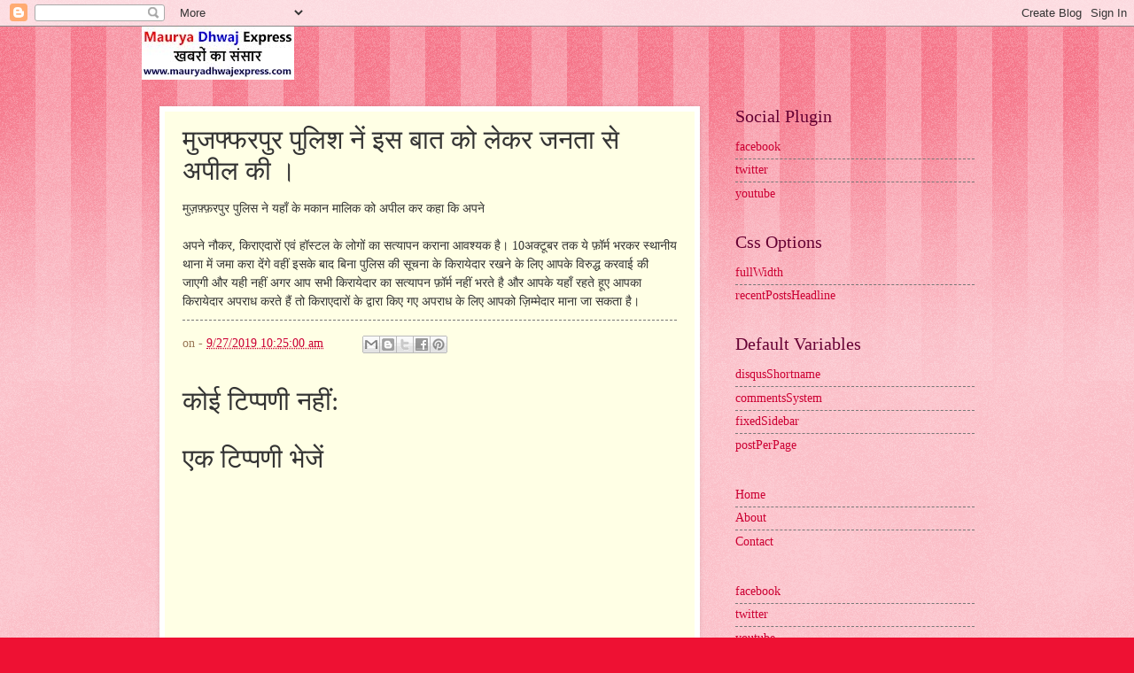

--- FILE ---
content_type: text/html; charset=UTF-8
request_url: https://www.mauryadhwajexpress.com/2019/09/blog-post_26.html
body_size: 11670
content:
<!DOCTYPE html>
<html class='v2' dir='ltr' lang='hi'>
<head>
<link href='https://www.blogger.com/static/v1/widgets/335934321-css_bundle_v2.css' rel='stylesheet' type='text/css'/>
<meta content='width=1100' name='viewport'/>
<meta content='text/html; charset=UTF-8' http-equiv='Content-Type'/>
<meta content='blogger' name='generator'/>
<link href='https://www.mauryadhwajexpress.com/favicon.ico' rel='icon' type='image/x-icon'/>
<link href='https://www.mauryadhwajexpress.com/2019/09/blog-post_26.html' rel='canonical'/>
<link rel="alternate" type="application/atom+xml" title="म&#2380;र&#2381;य ध&#2381;वज एक&#2381;सप&#2381;र&#2375;स न&#2381;य&#2370;ज - Atom" href="https://www.mauryadhwajexpress.com/feeds/posts/default" />
<link rel="alternate" type="application/rss+xml" title="म&#2380;र&#2381;य ध&#2381;वज एक&#2381;सप&#2381;र&#2375;स न&#2381;य&#2370;ज - RSS" href="https://www.mauryadhwajexpress.com/feeds/posts/default?alt=rss" />
<link rel="service.post" type="application/atom+xml" title="म&#2380;र&#2381;य ध&#2381;वज एक&#2381;सप&#2381;र&#2375;स न&#2381;य&#2370;ज - Atom" href="https://www.blogger.com/feeds/8183575208296314759/posts/default" />

<link rel="alternate" type="application/atom+xml" title="म&#2380;र&#2381;य ध&#2381;वज एक&#2381;सप&#2381;र&#2375;स न&#2381;य&#2370;ज - Atom" href="https://www.mauryadhwajexpress.com/feeds/8111026642989141298/comments/default" />
<!--Can't find substitution for tag [blog.ieCssRetrofitLinks]-->
<meta content='https://www.mauryadhwajexpress.com/2019/09/blog-post_26.html' property='og:url'/>
<meta content='मुजफ्फरपुर पुलिश नें इस बात को लेकर जनता से अपील की ।' property='og:title'/>
<meta content=' मुज़फ़्फ़रपुर पुलिस ने यहाँ के मकान मालिक को अपील कर कहा कि अपने   अपने नौकर, किराएदारों एवं हॉस्टल के लोगों का सत्यापन कराना आवश्यक है। 10अक्...' property='og:description'/>
<title>म&#2380;र&#2381;य ध&#2381;वज एक&#2381;सप&#2381;र&#2375;स न&#2381;य&#2370;ज: म&#2369;जफ&#2381;फरप&#2369;र प&#2369;ल&#2367;श न&#2375;&#2306; इस ब&#2366;त क&#2379; ल&#2375;कर जनत&#2366; स&#2375; अप&#2368;ल क&#2368; &#2404;</title>
<style id='page-skin-1' type='text/css'><!--
/*
-----------------------------------------------
Blogger Template Style
Name:     Watermark
Designer: Blogger
URL:      www.blogger.com
----------------------------------------------- */
/* Use this with templates/1ktemplate-*.html */
/* Content
----------------------------------------------- */
body {
font: normal normal 15px Georgia, Utopia, 'Palatino Linotype', Palatino, serif;
color: #333333;
background: #ee1133 url(https://resources.blogblog.com/blogblog/data/1kt/watermark/body_background_bubblegum.png) repeat scroll top center;
}
html body .content-outer {
min-width: 0;
max-width: 100%;
width: 100%;
}
.content-outer {
font-size: 92%;
}
a:link {
text-decoration:none;
color: #cc0033;
}
a:visited {
text-decoration:none;
color: #aa0033;
}
a:hover {
text-decoration:underline;
color: #aa0033;
}
.body-fauxcolumns .cap-top {
margin-top: 30px;
background: #ee1133 url(https://resources.blogblog.com/blogblog/data/1kt/watermark/body_overlay_bubblegum.png) repeat-x scroll top left;
height: 400px;
}
.content-inner {
padding: 0;
}
/* Header
----------------------------------------------- */
.header-inner .Header .titlewrapper,
.header-inner .Header .descriptionwrapper {
padding-left: 20px;
padding-right: 20px;
}
.Header h1 {
font: normal normal 60px Georgia, Utopia, 'Palatino Linotype', Palatino, serif;
color: #ffffff;
text-shadow: 2px 2px rgba(0, 0, 0, .1);
}
.Header h1 a {
color: #ffffff;
}
.Header .description {
font-size: 140%;
color: #ffffff;
}
/* Tabs
----------------------------------------------- */
.tabs-inner .section {
margin: 0 20px;
}
.tabs-inner .PageList, .tabs-inner .LinkList, .tabs-inner .Labels {
margin-left: -11px;
margin-right: -11px;
background-color: #ffdd99;
border-top: 3px solid #ffffff;
border-bottom: 3px solid #ffffff;
-moz-box-shadow: 0 0 10px rgba(0, 0, 0, .3);
-webkit-box-shadow: 0 0 10px rgba(0, 0, 0, .3);
-goog-ms-box-shadow: 0 0 10px rgba(0, 0, 0, .3);
box-shadow: 0 0 10px rgba(0, 0, 0, .3);
}
.tabs-inner .PageList .widget-content,
.tabs-inner .LinkList .widget-content,
.tabs-inner .Labels .widget-content {
margin: -3px -11px;
background: transparent url(https://resources.blogblog.com/blogblog/data/1kt/watermark/tabs_background_right_bubblegum.png)  no-repeat scroll right;
}
.tabs-inner .widget ul {
padding: 2px 25px;
max-height: 34px;
background: transparent url(https://resources.blogblog.com/blogblog/data/1kt/watermark/tabs_background_left_bubblegum.png) no-repeat scroll left;
}
.tabs-inner .widget li {
border: none;
}
.tabs-inner .widget li a {
display: inline-block;
padding: .25em 1em;
font: normal normal 20px Georgia, Utopia, 'Palatino Linotype', Palatino, serif;
color: #cc0033;
border-right: 1px solid transparent;
}
.tabs-inner .widget li:first-child a {
border-left: 1px solid transparent;
}
.tabs-inner .widget li.selected a, .tabs-inner .widget li a:hover {
color: #660000;
}
/* Headings
----------------------------------------------- */
h2 {
font: normal normal 20px Georgia, Utopia, 'Palatino Linotype', Palatino, serif;
color: #660033;
margin: 0 0 .5em;
}
h2.date-header {
font: normal normal 16px Georgia, Utopia, 'Palatino Linotype', Palatino, serif;
color: #662244;
}
/* Main
----------------------------------------------- */
.main-inner .column-center-inner,
.main-inner .column-left-inner,
.main-inner .column-right-inner {
padding: 0 5px;
}
.main-outer {
margin-top: 0;
background: transparent none no-repeat scroll top left;
}
.main-inner {
padding-top: 30px;
}
.main-cap-top {
position: relative;
}
.main-cap-top .cap-right {
position: absolute;
height: 0;
width: 100%;
bottom: 0;
background: transparent none repeat-x scroll bottom center;
}
.main-cap-top .cap-left {
position: absolute;
height: 245px;
width: 280px;
right: 0;
bottom: 0;
background: transparent none no-repeat scroll bottom left;
}
/* Posts
----------------------------------------------- */
.post-outer {
padding: 15px 20px;
margin: 0 0 25px;
background: #ffffe5 none repeat scroll top left;
_background-image: none;
border: solid 6px #ffffff;
-moz-box-shadow: 0 0 5px rgba(0, 0, 0, .1);
-webkit-box-shadow: 0 0 5px rgba(0, 0, 0, .1);
-goog-ms-box-shadow: 0 0 5px rgba(0, 0, 0, .1);
box-shadow: 0 0 5px rgba(0, 0, 0, .1);
}
h3.post-title {
font: normal normal 30px Georgia, Utopia, 'Palatino Linotype', Palatino, serif;
margin: 0;
}
.comments h4 {
font: normal normal 30px Georgia, Utopia, 'Palatino Linotype', Palatino, serif;
margin: 1em 0 0;
}
.post-body {
font-size: 105%;
line-height: 1.5;
position: relative;
}
.post-header {
margin: 0 0 1em;
color: #997755;
}
.post-footer {
margin: 10px 0 0;
padding: 10px 0 0;
color: #997755;
border-top: dashed 1px #777777;
}
#blog-pager {
font-size: 140%
}
#comments .comment-author {
padding-top: 1.5em;
border-top: dashed 1px #777777;
background-position: 0 1.5em;
}
#comments .comment-author:first-child {
padding-top: 0;
border-top: none;
}
.avatar-image-container {
margin: .2em 0 0;
}
/* Comments
----------------------------------------------- */
.comments .comments-content .icon.blog-author {
background-repeat: no-repeat;
background-image: url([data-uri]);
}
.comments .comments-content .loadmore a {
border-top: 1px solid #777777;
border-bottom: 1px solid #777777;
}
.comments .continue {
border-top: 2px solid #777777;
}
/* Widgets
----------------------------------------------- */
.widget ul, .widget #ArchiveList ul.flat {
padding: 0;
list-style: none;
}
.widget ul li, .widget #ArchiveList ul.flat li {
padding: .35em 0;
text-indent: 0;
border-top: dashed 1px #777777;
}
.widget ul li:first-child, .widget #ArchiveList ul.flat li:first-child {
border-top: none;
}
.widget .post-body ul {
list-style: disc;
}
.widget .post-body ul li {
border: none;
}
.widget .zippy {
color: #777777;
}
.post-body img, .post-body .tr-caption-container, .Profile img, .Image img,
.BlogList .item-thumbnail img {
padding: 5px;
background: #fff;
-moz-box-shadow: 1px 1px 5px rgba(0, 0, 0, .5);
-webkit-box-shadow: 1px 1px 5px rgba(0, 0, 0, .5);
-goog-ms-box-shadow: 1px 1px 5px rgba(0, 0, 0, .5);
box-shadow: 1px 1px 5px rgba(0, 0, 0, .5);
}
.post-body img, .post-body .tr-caption-container {
padding: 8px;
}
.post-body .tr-caption-container {
color: #333333;
}
.post-body .tr-caption-container img {
padding: 0;
background: transparent;
border: none;
-moz-box-shadow: 0 0 0 rgba(0, 0, 0, .1);
-webkit-box-shadow: 0 0 0 rgba(0, 0, 0, .1);
-goog-ms-box-shadow: 0 0 0 rgba(0, 0, 0, .1);
box-shadow: 0 0 0 rgba(0, 0, 0, .1);
}
/* Footer
----------------------------------------------- */
.footer-outer {
color:#333333;
background: #ffcccc url(https://resources.blogblog.com/blogblog/data/1kt/watermark/body_background_birds.png) repeat scroll top left;
}
.footer-outer a {
color: #cc0033;
}
.footer-outer a:visited {
color: #aa0033;
}
.footer-outer a:hover {
color: #aa0033;
}
.footer-outer .widget h2 {
color: #660033;
}
/* Mobile
----------------------------------------------- */
body.mobile  {
background-size: 100% auto;
}
.mobile .body-fauxcolumn-outer {
background: transparent none repeat scroll top left;
}
html .mobile .mobile-date-outer {
border-bottom: none;
background: #ffffe5 none repeat scroll top left;
_background-image: none;
margin-bottom: 10px;
}
.mobile .main-inner .date-outer {
padding: 0;
}
.mobile .main-inner .date-header {
margin: 10px;
}
.mobile .main-cap-top {
z-index: -1;
}
.mobile .content-outer {
font-size: 100%;
}
.mobile .post-outer {
padding: 10px;
}
.mobile .main-cap-top .cap-left {
background: transparent none no-repeat scroll bottom left;
}
.mobile .body-fauxcolumns .cap-top {
margin: 0;
}
.mobile-link-button {
background: #ffffe5 none repeat scroll top left;
}
.mobile-link-button a:link, .mobile-link-button a:visited {
color: #cc0033;
}
.mobile-index-date .date-header {
color: #662244;
}
.mobile-index-contents {
color: #333333;
}
.mobile .tabs-inner .section {
margin: 0;
}
.mobile .tabs-inner .PageList {
margin-left: 0;
margin-right: 0;
}
.mobile .tabs-inner .PageList .widget-content {
margin: 0;
color: #660000;
background: #ffffe5 none repeat scroll top left;
}
.mobile .tabs-inner .PageList .widget-content .pagelist-arrow {
border-left: 1px solid transparent;
}

--></style>
<style id='template-skin-1' type='text/css'><!--
body {
min-width: 960px;
}
.content-outer, .content-fauxcolumn-outer, .region-inner {
min-width: 960px;
max-width: 960px;
_width: 960px;
}
.main-inner .columns {
padding-left: 0;
padding-right: 310px;
}
.main-inner .fauxcolumn-center-outer {
left: 0;
right: 310px;
/* IE6 does not respect left and right together */
_width: expression(this.parentNode.offsetWidth -
parseInt("0") -
parseInt("310px") + 'px');
}
.main-inner .fauxcolumn-left-outer {
width: 0;
}
.main-inner .fauxcolumn-right-outer {
width: 310px;
}
.main-inner .column-left-outer {
width: 0;
right: 100%;
margin-left: -0;
}
.main-inner .column-right-outer {
width: 310px;
margin-right: -310px;
}
#layout {
min-width: 0;
}
#layout .content-outer {
min-width: 0;
width: 800px;
}
#layout .region-inner {
min-width: 0;
width: auto;
}
body#layout div.add_widget {
padding: 8px;
}
body#layout div.add_widget a {
margin-left: 32px;
}
--></style>
<link href='https://www.blogger.com/dyn-css/authorization.css?targetBlogID=8183575208296314759&amp;zx=c3f84455-796c-4d4f-a0f8-4b56770d2583' media='none' onload='if(media!=&#39;all&#39;)media=&#39;all&#39;' rel='stylesheet'/><noscript><link href='https://www.blogger.com/dyn-css/authorization.css?targetBlogID=8183575208296314759&amp;zx=c3f84455-796c-4d4f-a0f8-4b56770d2583' rel='stylesheet'/></noscript>
<meta name='google-adsense-platform-account' content='ca-host-pub-1556223355139109'/>
<meta name='google-adsense-platform-domain' content='blogspot.com'/>

</head>
<body class='loading variant-bubblegum'>
<div class='navbar section' id='navbar' name='Navbar'><div class='widget Navbar' data-version='1' id='Navbar1'><script type="text/javascript">
    function setAttributeOnload(object, attribute, val) {
      if(window.addEventListener) {
        window.addEventListener('load',
          function(){ object[attribute] = val; }, false);
      } else {
        window.attachEvent('onload', function(){ object[attribute] = val; });
      }
    }
  </script>
<div id="navbar-iframe-container"></div>
<script type="text/javascript" src="https://apis.google.com/js/platform.js"></script>
<script type="text/javascript">
      gapi.load("gapi.iframes:gapi.iframes.style.bubble", function() {
        if (gapi.iframes && gapi.iframes.getContext) {
          gapi.iframes.getContext().openChild({
              url: 'https://www.blogger.com/navbar/8183575208296314759?po\x3d8111026642989141298\x26origin\x3dhttps://www.mauryadhwajexpress.com',
              where: document.getElementById("navbar-iframe-container"),
              id: "navbar-iframe"
          });
        }
      });
    </script><script type="text/javascript">
(function() {
var script = document.createElement('script');
script.type = 'text/javascript';
script.src = '//pagead2.googlesyndication.com/pagead/js/google_top_exp.js';
var head = document.getElementsByTagName('head')[0];
if (head) {
head.appendChild(script);
}})();
</script>
</div></div>
<div class='body-fauxcolumns'>
<div class='fauxcolumn-outer body-fauxcolumn-outer'>
<div class='cap-top'>
<div class='cap-left'></div>
<div class='cap-right'></div>
</div>
<div class='fauxborder-left'>
<div class='fauxborder-right'></div>
<div class='fauxcolumn-inner'>
</div>
</div>
<div class='cap-bottom'>
<div class='cap-left'></div>
<div class='cap-right'></div>
</div>
</div>
</div>
<div class='content'>
<div class='content-fauxcolumns'>
<div class='fauxcolumn-outer content-fauxcolumn-outer'>
<div class='cap-top'>
<div class='cap-left'></div>
<div class='cap-right'></div>
</div>
<div class='fauxborder-left'>
<div class='fauxborder-right'></div>
<div class='fauxcolumn-inner'>
</div>
</div>
<div class='cap-bottom'>
<div class='cap-left'></div>
<div class='cap-right'></div>
</div>
</div>
</div>
<div class='content-outer'>
<div class='content-cap-top cap-top'>
<div class='cap-left'></div>
<div class='cap-right'></div>
</div>
<div class='fauxborder-left content-fauxborder-left'>
<div class='fauxborder-right content-fauxborder-right'></div>
<div class='content-inner'>
<header>
<div class='header-outer'>
<div class='header-cap-top cap-top'>
<div class='cap-left'></div>
<div class='cap-right'></div>
</div>
<div class='fauxborder-left header-fauxborder-left'>
<div class='fauxborder-right header-fauxborder-right'></div>
<div class='region-inner header-inner'>
<div class='header section' id='header' name='शीर्षलेख'><div class='widget Header' data-version='1' id='Header1'>
<div id='header-inner'>
<a href='https://www.mauryadhwajexpress.com/' style='display: block'>
<img alt='मौर्य ध्वज एक्सप्रेस न्यूज' height='60px; ' id='Header1_headerimg' src='https://blogger.googleusercontent.com/img/b/R29vZ2xl/AVvXsEj_VODSop0Mrd8UtdYVwmJOEqCU2QOD_ZhNDLIm6dQaCGFPArezAVXGsjMSlxNKSrKKvxwMjEYwRHiSXAqUu0PhjGQqkK85KvCaYYd3FhRevwtasxNwWvz8d_0jHvsEqja3KJ4Fys38YHo/s1600/logo4.jpg' style='display: block' width='172px; '/>
</a>
</div>
</div></div>
</div>
</div>
<div class='header-cap-bottom cap-bottom'>
<div class='cap-left'></div>
<div class='cap-right'></div>
</div>
</div>
</header>
<div class='tabs-outer'>
<div class='tabs-cap-top cap-top'>
<div class='cap-left'></div>
<div class='cap-right'></div>
</div>
<div class='fauxborder-left tabs-fauxborder-left'>
<div class='fauxborder-right tabs-fauxborder-right'></div>
<div class='region-inner tabs-inner'>
<div class='tabs no-items section' id='crosscol' name='परस्पर-कॉलम'></div>
<div class='tabs no-items section' id='crosscol-overflow' name='Cross-Column 2'></div>
</div>
</div>
<div class='tabs-cap-bottom cap-bottom'>
<div class='cap-left'></div>
<div class='cap-right'></div>
</div>
</div>
<div class='main-outer'>
<div class='main-cap-top cap-top'>
<div class='cap-left'></div>
<div class='cap-right'></div>
</div>
<div class='fauxborder-left main-fauxborder-left'>
<div class='fauxborder-right main-fauxborder-right'></div>
<div class='region-inner main-inner'>
<div class='columns fauxcolumns'>
<div class='fauxcolumn-outer fauxcolumn-center-outer'>
<div class='cap-top'>
<div class='cap-left'></div>
<div class='cap-right'></div>
</div>
<div class='fauxborder-left'>
<div class='fauxborder-right'></div>
<div class='fauxcolumn-inner'>
</div>
</div>
<div class='cap-bottom'>
<div class='cap-left'></div>
<div class='cap-right'></div>
</div>
</div>
<div class='fauxcolumn-outer fauxcolumn-left-outer'>
<div class='cap-top'>
<div class='cap-left'></div>
<div class='cap-right'></div>
</div>
<div class='fauxborder-left'>
<div class='fauxborder-right'></div>
<div class='fauxcolumn-inner'>
</div>
</div>
<div class='cap-bottom'>
<div class='cap-left'></div>
<div class='cap-right'></div>
</div>
</div>
<div class='fauxcolumn-outer fauxcolumn-right-outer'>
<div class='cap-top'>
<div class='cap-left'></div>
<div class='cap-right'></div>
</div>
<div class='fauxborder-left'>
<div class='fauxborder-right'></div>
<div class='fauxcolumn-inner'>
</div>
</div>
<div class='cap-bottom'>
<div class='cap-left'></div>
<div class='cap-right'></div>
</div>
</div>
<!-- corrects IE6 width calculation -->
<div class='columns-inner'>
<div class='column-center-outer'>
<div class='column-center-inner'>
<div class='main section' id='main' name='मुख्‍य'><div class='widget Blog' data-version='1' id='Blog1'>
<div class='blog-posts hfeed'>

          <div class="date-outer">
        

          <div class="date-posts">
        
<div class='post-outer'>
<div class='post hentry uncustomized-post-template' itemprop='blogPost' itemscope='itemscope' itemtype='http://schema.org/BlogPosting'>
<meta content='8183575208296314759' itemprop='blogId'/>
<meta content='8111026642989141298' itemprop='postId'/>
<a name='8111026642989141298'></a>
<h3 class='post-title entry-title' itemprop='name'>
म&#2369;जफ&#2381;फरप&#2369;र प&#2369;ल&#2367;श न&#2375;&#2306; इस ब&#2366;त क&#2379; ल&#2375;कर जनत&#2366; स&#2375; अप&#2368;ल क&#2368; &#2404;
</h3>
<div class='post-header'>
<div class='post-header-line-1'></div>
</div>
<div class='post-body entry-content' id='post-body-8111026642989141298' itemprop='description articleBody'>
<div dir="ltr" style="text-align: left;" trbidi="on">
म&#2369;ज़फ़&#2381;फ़रप&#2369;र प&#2369;ल&#2367;स न&#2375; यह&#2366;&#2305; क&#2375; मक&#2366;न म&#2366;ल&#2367;क क&#2379; अप&#2368;ल कर कह&#2366; क&#2367; अपन&#2375;<br />
<br />
अपन&#2375; न&#2380;कर, क&#2367;र&#2366;एद&#2366;र&#2379;&#2306; एव&#2306; ह&#2377;स&#2381;टल क&#2375; ल&#2379;ग&#2379;&#2306; क&#2366; सत&#2381;य&#2366;पन कर&#2366;न&#2366; आवश&#2381;यक ह&#2376;&#2404; 10अक&#2381;ट&#2370;बर तक य&#2375; फ&#2364;&#2377;र&#2381;म भरकर स&#2381;थ&#2366;न&#2368;य थ&#2366;न&#2366; म&#2375;&#2306; जम&#2366; कर&#2366; द&#2375;&#2306;ग&#2375; वह&#2368;&#2306; इसक&#2375; ब&#2366;द ब&#2367;न&#2366; प&#2369;ल&#2367;स क&#2368; स&#2370;चन&#2366; क&#2375; क&#2367;र&#2366;य&#2375;द&#2366;र रखन&#2375; क&#2375; ल&#2367;ए आपक&#2375; व&#2367;र&#2369;द&#2381;ध करव&#2366;ई क&#2368; ज&#2366;एग&#2368; और यह&#2368; नह&#2368;&#2306; अगर आप सभ&#2368; क&#2367;र&#2366;य&#2375;द&#2366;र क&#2366; सत&#2381;य&#2366;पन फ&#2364;&#2377;र&#2381;म नह&#2368;&#2306; भरत&#2375; ह&#2376; और आपक&#2375; यह&#2366;&#2305; रहत&#2375; ह&#2370;ए आपक&#2366; क&#2367;र&#2366;य&#2375;द&#2366;र अपर&#2366;ध करत&#2375; ह&#2376;&#2306; त&#2379; क&#2367;र&#2366;एद&#2366;र&#2379;&#2306; क&#2375; द&#2381;व&#2366;र&#2366; क&#2367;ए गए अपर&#2366;ध क&#2375; ल&#2367;ए आपक&#2379; ज&#2364;&#2367;म&#2381;म&#2375;द&#2366;र म&#2366;न&#2366; ज&#2366; सकत&#2366; ह&#2376;&#2404;</div>
<div style='clear: both;'></div>
</div>
<div class='post-footer'>
<div class='post-footer-line post-footer-line-1'>
<span class='post-author vcard'>
</span>
<span class='post-timestamp'>
on -
<meta content='https://www.mauryadhwajexpress.com/2019/09/blog-post_26.html' itemprop='url'/>
<a class='timestamp-link' href='https://www.mauryadhwajexpress.com/2019/09/blog-post_26.html' rel='bookmark' title='permanent link'><abbr class='published' itemprop='datePublished' title='2019-09-27T10:25:00+05:30'>9/27/2019 10:25:00 am</abbr></a>
</span>
<span class='post-comment-link'>
</span>
<span class='post-icons'>
</span>
<div class='post-share-buttons goog-inline-block'>
<a class='goog-inline-block share-button sb-email' href='https://www.blogger.com/share-post.g?blogID=8183575208296314759&postID=8111026642989141298&target=email' target='_blank' title='इसे ईमेल करें'><span class='share-button-link-text'>इस&#2375; ईम&#2375;ल कर&#2375;&#2306;</span></a><a class='goog-inline-block share-button sb-blog' href='https://www.blogger.com/share-post.g?blogID=8183575208296314759&postID=8111026642989141298&target=blog' onclick='window.open(this.href, "_blank", "height=270,width=475"); return false;' target='_blank' title='इसे ब्लॉग करें! '><span class='share-button-link-text'>इस&#2375; ब&#2381;ल&#2377;ग कर&#2375;&#2306;! </span></a><a class='goog-inline-block share-button sb-twitter' href='https://www.blogger.com/share-post.g?blogID=8183575208296314759&postID=8111026642989141298&target=twitter' target='_blank' title='X पर शेयर करें'><span class='share-button-link-text'>X पर श&#2375;यर कर&#2375;&#2306;</span></a><a class='goog-inline-block share-button sb-facebook' href='https://www.blogger.com/share-post.g?blogID=8183575208296314759&postID=8111026642989141298&target=facebook' onclick='window.open(this.href, "_blank", "height=430,width=640"); return false;' target='_blank' title='Facebook पर शेयर करें'><span class='share-button-link-text'>Facebook पर श&#2375;यर कर&#2375;&#2306;</span></a><a class='goog-inline-block share-button sb-pinterest' href='https://www.blogger.com/share-post.g?blogID=8183575208296314759&postID=8111026642989141298&target=pinterest' target='_blank' title='Pinterest पर शेयर करें'><span class='share-button-link-text'>Pinterest पर श&#2375;यर कर&#2375;&#2306;</span></a>
</div>
</div>
<div class='post-footer-line post-footer-line-2'>
<span class='post-labels'>
</span>
</div>
<div class='post-footer-line post-footer-line-3'>
<span class='post-location'>
</span>
</div>
</div>
</div>
<div class='comments' id='comments'>
<a name='comments'></a>
<h4>क&#2379;ई ट&#2367;प&#2381;पण&#2368; नह&#2368;&#2306;:</h4>
<div id='Blog1_comments-block-wrapper'>
<dl class='avatar-comment-indent' id='comments-block'>
</dl>
</div>
<p class='comment-footer'>
<div class='comment-form'>
<a name='comment-form'></a>
<h4 id='comment-post-message'>एक ट&#2367;प&#2381;पण&#2368; भ&#2375;ज&#2375;&#2306;</h4>
<p>
</p>
<a href='https://www.blogger.com/comment/frame/8183575208296314759?po=8111026642989141298&hl=hi&saa=85391&origin=https://www.mauryadhwajexpress.com' id='comment-editor-src'></a>
<iframe allowtransparency='true' class='blogger-iframe-colorize blogger-comment-from-post' frameborder='0' height='410px' id='comment-editor' name='comment-editor' src='' width='100%'></iframe>
<script src='https://www.blogger.com/static/v1/jsbin/2830521187-comment_from_post_iframe.js' type='text/javascript'></script>
<script type='text/javascript'>
      BLOG_CMT_createIframe('https://www.blogger.com/rpc_relay.html');
    </script>
</div>
</p>
</div>
</div>

        </div></div>
      
</div>
<div class='blog-pager' id='blog-pager'>
<span id='blog-pager-newer-link'>
<a class='blog-pager-newer-link' href='https://www.mauryadhwajexpress.com/2019/09/blog-post_99.html' id='Blog1_blog-pager-newer-link' title='नई पोस्ट'>नई प&#2379;स&#2381;ट</a>
</span>
<span id='blog-pager-older-link'>
<a class='blog-pager-older-link' href='https://www.mauryadhwajexpress.com/2019/09/blog-post_47.html' id='Blog1_blog-pager-older-link' title='पुरानी पोस्ट'>प&#2369;र&#2366;न&#2368; प&#2379;स&#2381;ट</a>
</span>
<a class='home-link' href='https://www.mauryadhwajexpress.com/'>म&#2369;ख&#2381;यप&#2371;ष&#2381;ठ</a>
</div>
<div class='clear'></div>
<div class='post-feeds'>
<div class='feed-links'>
सदस&#2381;यत&#2366; ल&#2375;&#2306;
<a class='feed-link' href='https://www.mauryadhwajexpress.com/feeds/8111026642989141298/comments/default' target='_blank' type='application/atom+xml'>ट&#2367;प&#2381;पण&#2367;य&#2366;&#2305; भ&#2375;ज&#2375;&#2306; (Atom)</a>
</div>
</div>
</div></div>
</div>
</div>
<div class='column-left-outer'>
<div class='column-left-inner'>
<aside>
</aside>
</div>
</div>
<div class='column-right-outer'>
<div class='column-right-inner'>
<aside>
<div class='sidebar section' id='sidebar-right-1'><div class='widget LinkList' data-version='1' id='LinkList75'>
<h2>Social Plugin</h2>
<div class='widget-content'>
<ul>
<li><a href='https://www.facebook.com/Maurya-dhwaj-express-115917109789767/'>facebook</a></li>
<li><a href='https://twitter.com/mauryadhwajexp1?s=08'>twitter</a></li>
<li><a href='https://www.youtube.com/channel/UCR3cl5BUKG0syQsrjyJxQXQ'>youtube</a></li>
</ul>
<div class='clear'></div>
</div>
</div><div class='widget LinkList' data-version='1' id='LinkList70'>
<h2>Css Options</h2>
<div class='widget-content'>
<ul>
<li><a href='false'>fullWidth</a></li>
<li><a href='true'>recentPostsHeadline</a></li>
</ul>
<div class='clear'></div>
</div>
</div><div class='widget LinkList' data-version='1' id='LinkList71'>
<h2>Default Variables</h2>
<div class='widget-content'>
<ul>
<li><a href='soratemplates'>disqusShortname</a></li>
<li><a href='blogger'>commentsSystem</a></li>
<li><a href='true'>fixedSidebar</a></li>
<li><a href='5'>postPerPage</a></li>
</ul>
<div class='clear'></div>
</div>
</div><div class='widget LinkList' data-version='1' id='LinkList72'>
<div class='widget-content'>
<ul>
<li><a href='/'>Home</a></li>
<li><a href='https://publister-template.blogspot.com/p/about_3.html'>About</a></li>
<li><a href='https://publister-template.blogspot.com/p/contact-us_3.html'>Contact</a></li>
</ul>
<div class='clear'></div>
</div>
</div><div class='widget LinkList' data-version='1' id='LinkList73'>
<div class='widget-content'>
<ul>
<li><a href='https://www.facebook.com/Maurya-dhwaj-express-115917109789767/'>facebook</a></li>
<li><a href='https://twitter.com/mauryadhwajexp1?s=08'>twitter</a></li>
<li><a href='https://www.youtube.com/channel/UCR3cl5BUKG0syQsrjyJxQXQ'>youtube</a></li>
</ul>
<div class='clear'></div>
</div>
</div><div class='widget Image' data-version='1' id='Image70'>
<h2>Mobile Logo Settings</h2>
<div class='widget-content'>
<a href='My Title'>
<img alt='Mobile Logo Settings' height='60' id='Image70_img' src='https://blogger.googleusercontent.com/img/b/R29vZ2xl/AVvXsEhxHP3Qc_TnzhukB-81cM3Eb3MdPBqrFbvLju1hnMXeoavsOQAl0lYrAZa7OBCG-ohDGQLXubSHoBuap3aRIhWIRatUE2jaDFRISY6WiUHVS7UTkmQctKIxaZwjb_3dckMdULXM5OsMSLI/s1600/mobile.png' width='172'/>
</a>
<br/>
<span class='caption'>image</span>
</div>
<div class='clear'></div>
</div><div class='widget LinkList' data-version='1' id='LinkList74'>
<div class='widget-content'>
<ul>
<li><a href='/'>Home-icon</a></li>
<li><a href='https://www.mauryadhwajexpress.com/search/label/%E0%A4%A4%E0%A4%BE%E0%A5%9B%E0%A4%BE%E0%A5%99%E0%A4%AC%E0%A4%B0?&max-results=5'>त&#2366;ज़&#2366;ख़बर</a></li>
<li><a href='https://www.mauryadhwajexpress.com/search/label/%E0%A4%AE%E0%A4%A8%E0%A5%8B%E0%A4%B0%E0%A4%82%E0%A4%9C%E0%A4%A8?&max-results=5'>मन&#2379;र&#2306;जन</a></li>
<li><a href='https://www.mauryadhwajexpress.com/search/label/%E0%A4%B5%E0%A5%8D%E0%A4%AF%E0%A4%BE%E0%A4%AA%E0%A4%BE%E0%A4%B0?&max-results=5'>व&#2381;य&#2366;प&#2366;र</a></li>
<li><a href='https://www.mauryadhwajexpress.com/search/label/%E0%A4%96%E0%A5%87%E0%A4%B2?&max-results=5'>ख&#2375;ल</a></li>
<li><a href='https://www.mauryadhwajexpress.com/search/label/%E0%A4%B0%E0%A4%BE%E0%A4%B6%E0%A4%BF%E0%A4%AB%E0%A4%B2?&max-results=5'>र&#2366;श&#2367;फल</a></li>
<li><a href='https://www.mauryadhwajexpress.com/search/label/%E0%A4%95%E0%A5%8D%E0%A4%B0%E0%A4%BF%E0%A4%95%E0%A5%87%E0%A4%9F?&max-results=5'>क&#2381;र&#2367;क&#2375;ट</a></li>
<li><a href='https://www.mauryadhwajexpress.com/search/label/%E0%A4%95%E0%A5%81%E0%A4%95%E0%A4%BF%E0%A4%82%E0%A4%97%20%E0%A4%9F%E0%A4%BF%E0%A4%AA%E0%A5%8D%E0%A4%B8?&max-results=5'>क&#2369;क&#2367;&#2306;ग ट&#2367;प&#2381;स</a></li>
<li><a href='https://www.mauryadhwajexpress.com/search/label/%E0%A4%A8%E0%A5%8C%E0%A4%95%E0%A4%B0%E0%A5%80?&max-results=5'>न&#2380;कर&#2368;</a></li>
</ul>
<div class='clear'></div>
</div>
</div><div class='widget Profile' data-version='1' id='Profile1'>
<h2>म&#2375;र&#2375; ब&#2366;र&#2375; म&#2375;&#2306;</h2>
<div class='widget-content'>
<dl class='profile-datablock'>
<dt class='profile-data'>
<a class='profile-name-link g-profile' href='https://www.blogger.com/profile/09155876141700218893' rel='author' style='background-image: url(//www.blogger.com/img/logo-16.png);'>
maurya dhwaj express news
</a>
</dt>
</dl>
<a class='profile-link' href='https://www.blogger.com/profile/09155876141700218893' rel='author'>म&#2375;र&#2366; प&#2370;र&#2366; प&#2381;र&#2379;फ&#2364;&#2366;इल द&#2375;ख&#2375;&#2306;</a>
<div class='clear'></div>
</div>
</div><div class='widget BlogSearch' data-version='1' id='BlogSearch1'>
<h2 class='title'>यह ब&#2381;ल&#2377;ग ख&#2379;ज&#2375;&#2306;</h2>
<div class='widget-content'>
<div id='BlogSearch1_form'>
<form action='https://www.mauryadhwajexpress.com/search' class='gsc-search-box' target='_top'>
<table cellpadding='0' cellspacing='0' class='gsc-search-box'>
<tbody>
<tr>
<td class='gsc-input'>
<input autocomplete='off' class='gsc-input' name='q' size='10' title='search' type='text' value=''/>
</td>
<td class='gsc-search-button'>
<input class='gsc-search-button' title='search' type='submit' value='खोज'/>
</td>
</tr>
</tbody>
</table>
</form>
</div>
</div>
<div class='clear'></div>
</div>
<div class='widget HTML' data-version='1' id='HTML3'>
<h2 class='title'>Random Posts</h2>
<div class='widget-content'>
3/random/post-list
</div>
<div class='clear'></div>
</div><div class='widget Label' data-version='1' id='Label1'>
<h2>Categories</h2>
<div class='widget-content list-label-widget-content'>
<ul>
</ul>
<div class='clear'></div>
</div>
</div></div>
<table border='0' cellpadding='0' cellspacing='0' class='section-columns columns-2'>
<tbody>
<tr>
<td class='first columns-cell'>
<div class='sidebar section' id='sidebar-right-2-1'><div class='widget PopularPosts' data-version='1' id='PopularPosts1'>
<h2>Popular Posts</h2>
<div class='widget-content popular-posts'>
<ul>
<li>
<div class='item-content'>
<div class='item-thumbnail'>
<a href='https://www.mauryadhwajexpress.com/2023/05/15.html' target='_blank'>
<img alt='' border='0' src='https://blogger.googleusercontent.com/img/b/R29vZ2xl/AVvXsEjaifylJ63krCsNDkQXGm4aJhgXU9XYHgj5BKjBFs0fP0FKlrLPmc0yD1oyWtCFSZxctNCrCpnjHeM4SaM75wW_fd4ydfrbyG8ho2qb4IeVb_xAh1HNG6wnyNGxSjQMNo2W4nWsH831JGg/w72-h72-p-k-no-nu/1683187996047666-0.png'/>
</a>
</div>
<div class='item-title'><a href='https://www.mauryadhwajexpress.com/2023/05/15.html'>पटन&#2366; म&#2375;&#2306; ड&#2368;जल ऑट&#2379; क&#2375; पर&#2367;च&#2366;लन पर लग&#2366; र&#2379;क, गय&#2366; और म&#2369;जफ&#2381;फरप&#2369;र म&#2375;&#2306; नह&#2368;&#2306; चल&#2375;ग&#2368; 15 स&#2366;ल प&#2369;र&#2366;न&#2368; ग&#2366;ड&#2364;&#2367;य&#2366;&#2306;</a></div>
<div class='item-snippet'>र&#2366;जध&#2366;न&#2368; पटन&#2366; म&#2375;&#2306; अब ड&#2368;जल ऑट&#2379; नह&#2368;&#2306; द&#2367;ख&#2375;ग&#2366;&#2404; सरक&#2366;र न&#2375; ड&#2368;जल स&#2375; चलन&#2375; व&#2366;ल&#2375; ऑट&#2379; क&#2375; पर&#2367;च&#2366;लन पर र&#2379;क लग&#2366; द&#2368; ह&#2376;&#2404; वह&#2368; म&#2369;जफ&#2381;फरप&#2369;र और गय&#2366; म&#2375;&#2306; 15 स&#2366;ल प&#2369;र&#2366;न...</div>
</div>
<div style='clear: both;'></div>
</li>
<li>
<div class='item-content'>
<div class='item-thumbnail'>
<a href='https://www.mauryadhwajexpress.com/2019/10/blog-post_51.html' target='_blank'>
<img alt='' border='0' src='https://blogger.googleusercontent.com/img/b/R29vZ2xl/AVvXsEgXlth5GEAmyUipTtqTnzz7O9doqMKYvqLnYti00HDLJVhMT0jPAUdOy1m5WFXMaW48brvAXlbUAr3Div2kp6f-jugsEvsMJfkm55_i0Qkg1s0bPsYUi-pLtfiJ-A_HjclSLIW2d9imijQ/w72-h72-p-k-no-nu/IMG-20191003-WA0008.jpg'/>
</a>
</div>
<div class='item-title'><a href='https://www.mauryadhwajexpress.com/2019/10/blog-post_51.html'>(श&#2368;र&#2381;षकह&#2368;न)</a></div>
<div class='item-snippet'>   म&#2379;त&#2368;प&#2369;र म&#2375; द&#2369;र&#2381;ग&#2366; प&#2369;ज&#2366; क&#2379; ल&#2375;कर र&#2375;लव&#2375; प&#2369;ल&#2367;स क&#2379; म&#2367;ल&#2375; कई न&#2367;र&#2381;द&#2375;श    म&#2379;त&#2368;प&#2369;र र&#2375;लव&#2375; स&#2381;ट&#2375;शन पर म&#2369;जफ&#2381;फरप&#2369;र र&#2375;ल थ&#2366;न&#2375; क&#2375; थ&#2366;न&#2366;ध&#2381;यक&#2381;ष सम&#2375;त प&#2369;ल&#2367;स बल ...</div>
</div>
<div style='clear: both;'></div>
</li>
<li>
<div class='item-content'>
<div class='item-thumbnail'>
<a href='https://www.mauryadhwajexpress.com/2024/08/1989.html' target='_blank'>
<img alt='' border='0' src='https://blogger.googleusercontent.com/img/a/AVvXsEh0uh6m_5sGHiE-CM3ZLA0jx1pCodKFPHAvj-E6eh79P961rscy8cWn1f71-tRG7WcSiTgUUrpC_U4OkaGSVf9wtKqNvoUqGtqxEtHNp84HupXsD2NuF4hya2Uu6hGaQ1n0Hf88FesKqtFNNzR-lFmIR-ImWni0dkl6996Q2XllRC2bhZ9tKOhTP-_x3Rw=w72-h72-p-k-no-nu'/>
</a>
</div>
<div class='item-title'><a href='https://www.mauryadhwajexpress.com/2024/08/1989.html'>ब&#2367;ह&#2366;र क&#2375; ड&#2368;ज&#2368;प&#2368; क&#2375; र&#2370;प म&#2375;&#2306; कम&#2366;न स&#2306;भ&#2366;लत&#2375; ह&#2368; एक&#2381;शन म&#2375;&#2306; द&#2367;ख&#2375; 1989 ब&#2376;च क&#2375; आईप&#2368;एस आल&#2379;क र&#2366;ज, ब&#2367;ह&#2366;र क&#2375; सभ&#2368; प&#2369;ल&#2367;स  पद&#2366;ध&#2367;क&#2366;र&#2368;,अध&#2368;नस&#2381;थ अध&#2367;क&#2366;र&#2368; क&#2379; द&#2375; द&#2367;य&#2375; छ&#2307; म&#2369;ल म&#2306;त&#2381;र&#2404; </a></div>
<div class='item-snippet'>ब&#2367;ह&#2366;र सरक&#2366;र न&#2375; 1989 ब&#2376;च क&#2375; IPS रह&#2375; आल&#2379;क र&#2366;ज क&#2379; 1989 ब&#2367;ह&#2366;र क&#2375; ड&#2368;ज&#2368;प&#2368; क&#2375; र&#2370;प म&#2375;&#2306; कम&#2366;न स&#2380;&#2306;प&#2366; ह&#2376;, व&#2367;द&#2367;त ह&#2379; क&#2367; ब&#2367;ह&#2366;र सरक&#2366;र न&#2375;&#160; IPS आल&#2379;क र&#2366;ज क&#2379; ब&#2367;...</div>
</div>
<div style='clear: both;'></div>
</li>
</ul>
<div class='clear'></div>
</div>
</div><div class='widget HTML' data-version='1' id='HTML1'>
<h2 class='title'>YouTube</h2>
<div class='widget-content'>
<script src="https://apis.google.com/js/platform.js"></script>

<div class="g-ytsubscribe" data-channelid="UCR3cl5BUKG0syQsrjyJxQXQ" data-layout="full" data-count="default"></div>
</div>
<div class='clear'></div>
</div>
</div>
</td>
<td class='columns-cell'>
<div class='sidebar section' id='sidebar-right-2-2'><div class='widget LinkList' data-version='1' id='LinkList76'>
<h2>Menu Footer Widget</h2>
<div class='widget-content'>
<ul>
<li><a href='/'>Home</a></li>
<li><a href='https://publister-template.blogspot.com/p/about_3.html'>About</a></li>
<li><a href='https://publister-template.blogspot.com/p/contact-us_3.html'>Contact</a></li>
</ul>
<div class='clear'></div>
</div>
</div></div>
</td>
</tr>
</tbody>
</table>
<div class='sidebar section' id='sidebar-right-3'><div class='widget Label' data-version='1' id='Label2'>
<h2>Tags</h2>
<div class='widget-content cloud-label-widget-content'>
<div class='clear'></div>
</div>
</div></div>
</aside>
</div>
</div>
</div>
<div style='clear: both'></div>
<!-- columns -->
</div>
<!-- main -->
</div>
</div>
<div class='main-cap-bottom cap-bottom'>
<div class='cap-left'></div>
<div class='cap-right'></div>
</div>
</div>
<footer>
<div class='footer-outer'>
<div class='footer-cap-top cap-top'>
<div class='cap-left'></div>
<div class='cap-right'></div>
</div>
<div class='fauxborder-left footer-fauxborder-left'>
<div class='fauxborder-right footer-fauxborder-right'></div>
<div class='region-inner footer-inner'>
<div class='foot no-items section' id='footer-1'></div>
<table border='0' cellpadding='0' cellspacing='0' class='section-columns columns-2'>
<tbody>
<tr>
<td class='first columns-cell'>
<div class='foot no-items section' id='footer-2-1'></div>
</td>
<td class='columns-cell'>
<div class='foot no-items section' id='footer-2-2'></div>
</td>
</tr>
</tbody>
</table>
<!-- outside of the include in order to lock Attribution widget -->
<div class='foot section' id='footer-3' name='फ़ुटर'><div class='widget Attribution' data-version='1' id='Attribution1'>
<div class='widget-content' style='text-align: center;'>
व&#2366;टरम&#2366;र&#2381;क थ&#2368;म. <a href='https://www.blogger.com' target='_blank'>Blogger</a> द&#2381;व&#2366;र&#2366; स&#2306;च&#2366;ल&#2367;त.
</div>
<div class='clear'></div>
</div></div>
</div>
</div>
<div class='footer-cap-bottom cap-bottom'>
<div class='cap-left'></div>
<div class='cap-right'></div>
</div>
</div>
</footer>
<!-- content -->
</div>
</div>
<div class='content-cap-bottom cap-bottom'>
<div class='cap-left'></div>
<div class='cap-right'></div>
</div>
</div>
</div>
<script type='text/javascript'>
    window.setTimeout(function() {
        document.body.className = document.body.className.replace('loading', '');
      }, 10);
  </script>

<script type="text/javascript" src="https://www.blogger.com/static/v1/widgets/2028843038-widgets.js"></script>
<script type='text/javascript'>
window['__wavt'] = 'AOuZoY5pYQgGE6T7zrFqULua2prWjfiygQ:1769222969490';_WidgetManager._Init('//www.blogger.com/rearrange?blogID\x3d8183575208296314759','//www.mauryadhwajexpress.com/2019/09/blog-post_26.html','8183575208296314759');
_WidgetManager._SetDataContext([{'name': 'blog', 'data': {'blogId': '8183575208296314759', 'title': '\u092e\u094c\u0930\u094d\u092f \u0927\u094d\u0935\u091c \u090f\u0915\u094d\u0938\u092a\u094d\u0930\u0947\u0938 \u0928\u094d\u092f\u0942\u091c', 'url': 'https://www.mauryadhwajexpress.com/2019/09/blog-post_26.html', 'canonicalUrl': 'https://www.mauryadhwajexpress.com/2019/09/blog-post_26.html', 'homepageUrl': 'https://www.mauryadhwajexpress.com/', 'searchUrl': 'https://www.mauryadhwajexpress.com/search', 'canonicalHomepageUrl': 'https://www.mauryadhwajexpress.com/', 'blogspotFaviconUrl': 'https://www.mauryadhwajexpress.com/favicon.ico', 'bloggerUrl': 'https://www.blogger.com', 'hasCustomDomain': true, 'httpsEnabled': true, 'enabledCommentProfileImages': true, 'gPlusViewType': 'FILTERED_POSTMOD', 'adultContent': false, 'analyticsAccountNumber': '', 'encoding': 'UTF-8', 'locale': 'hi', 'localeUnderscoreDelimited': 'hi', 'languageDirection': 'ltr', 'isPrivate': false, 'isMobile': false, 'isMobileRequest': false, 'mobileClass': '', 'isPrivateBlog': false, 'isDynamicViewsAvailable': true, 'feedLinks': '\x3clink rel\x3d\x22alternate\x22 type\x3d\x22application/atom+xml\x22 title\x3d\x22\u092e\u094c\u0930\u094d\u092f \u0927\u094d\u0935\u091c \u090f\u0915\u094d\u0938\u092a\u094d\u0930\u0947\u0938 \u0928\u094d\u092f\u0942\u091c - Atom\x22 href\x3d\x22https://www.mauryadhwajexpress.com/feeds/posts/default\x22 /\x3e\n\x3clink rel\x3d\x22alternate\x22 type\x3d\x22application/rss+xml\x22 title\x3d\x22\u092e\u094c\u0930\u094d\u092f \u0927\u094d\u0935\u091c \u090f\u0915\u094d\u0938\u092a\u094d\u0930\u0947\u0938 \u0928\u094d\u092f\u0942\u091c - RSS\x22 href\x3d\x22https://www.mauryadhwajexpress.com/feeds/posts/default?alt\x3drss\x22 /\x3e\n\x3clink rel\x3d\x22service.post\x22 type\x3d\x22application/atom+xml\x22 title\x3d\x22\u092e\u094c\u0930\u094d\u092f \u0927\u094d\u0935\u091c \u090f\u0915\u094d\u0938\u092a\u094d\u0930\u0947\u0938 \u0928\u094d\u092f\u0942\u091c - Atom\x22 href\x3d\x22https://www.blogger.com/feeds/8183575208296314759/posts/default\x22 /\x3e\n\n\x3clink rel\x3d\x22alternate\x22 type\x3d\x22application/atom+xml\x22 title\x3d\x22\u092e\u094c\u0930\u094d\u092f \u0927\u094d\u0935\u091c \u090f\u0915\u094d\u0938\u092a\u094d\u0930\u0947\u0938 \u0928\u094d\u092f\u0942\u091c - Atom\x22 href\x3d\x22https://www.mauryadhwajexpress.com/feeds/8111026642989141298/comments/default\x22 /\x3e\n', 'meTag': '', 'adsenseHostId': 'ca-host-pub-1556223355139109', 'adsenseHasAds': false, 'adsenseAutoAds': false, 'boqCommentIframeForm': true, 'loginRedirectParam': '', 'view': '', 'dynamicViewsCommentsSrc': '//www.blogblog.com/dynamicviews/4224c15c4e7c9321/js/comments.js', 'dynamicViewsScriptSrc': '//www.blogblog.com/dynamicviews/6e0d22adcfa5abea', 'plusOneApiSrc': 'https://apis.google.com/js/platform.js', 'disableGComments': true, 'interstitialAccepted': false, 'sharing': {'platforms': [{'name': '\u0932\u093f\u0902\u0915 \u092a\u093e\u090f\u0902', 'key': 'link', 'shareMessage': '\u0932\u093f\u0902\u0915 \u092a\u093e\u090f\u0902', 'target': ''}, {'name': 'Facebook', 'key': 'facebook', 'shareMessage': 'Facebook \u092a\u0930 \u0936\u0947\u092f\u0930 \u0915\u0930\u0947\u0902', 'target': 'facebook'}, {'name': '\u0907\u0938\u0947 \u092c\u094d\u0932\u0949\u0917 \u0915\u0930\u0947\u0902! ', 'key': 'blogThis', 'shareMessage': '\u0907\u0938\u0947 \u092c\u094d\u0932\u0949\u0917 \u0915\u0930\u0947\u0902! ', 'target': 'blog'}, {'name': 'X', 'key': 'twitter', 'shareMessage': 'X \u092a\u0930 \u0936\u0947\u092f\u0930 \u0915\u0930\u0947\u0902', 'target': 'twitter'}, {'name': 'Pinterest', 'key': 'pinterest', 'shareMessage': 'Pinterest \u092a\u0930 \u0936\u0947\u092f\u0930 \u0915\u0930\u0947\u0902', 'target': 'pinterest'}, {'name': '\u0908\u092e\u0947\u0932', 'key': 'email', 'shareMessage': '\u0908\u092e\u0947\u0932', 'target': 'email'}], 'disableGooglePlus': true, 'googlePlusShareButtonWidth': 0, 'googlePlusBootstrap': '\x3cscript type\x3d\x22text/javascript\x22\x3ewindow.___gcfg \x3d {\x27lang\x27: \x27hi\x27};\x3c/script\x3e'}, 'hasCustomJumpLinkMessage': false, 'jumpLinkMessage': '\u0914\u0930 \u092a\u0922\u093c\u0947\u0902', 'pageType': 'item', 'postId': '8111026642989141298', 'pageName': '\u092e\u0941\u091c\u092b\u094d\u092b\u0930\u092a\u0941\u0930 \u092a\u0941\u0932\u093f\u0936 \u0928\u0947\u0902 \u0907\u0938 \u092c\u093e\u0924 \u0915\u094b \u0932\u0947\u0915\u0930 \u091c\u0928\u0924\u093e \u0938\u0947 \u0905\u092a\u0940\u0932 \u0915\u0940 \u0964', 'pageTitle': '\u092e\u094c\u0930\u094d\u092f \u0927\u094d\u0935\u091c \u090f\u0915\u094d\u0938\u092a\u094d\u0930\u0947\u0938 \u0928\u094d\u092f\u0942\u091c: \u092e\u0941\u091c\u092b\u094d\u092b\u0930\u092a\u0941\u0930 \u092a\u0941\u0932\u093f\u0936 \u0928\u0947\u0902 \u0907\u0938 \u092c\u093e\u0924 \u0915\u094b \u0932\u0947\u0915\u0930 \u091c\u0928\u0924\u093e \u0938\u0947 \u0905\u092a\u0940\u0932 \u0915\u0940 \u0964'}}, {'name': 'features', 'data': {}}, {'name': 'messages', 'data': {'edit': '\u092c\u0926\u0932\u093e\u0935 \u0915\u0930\u0947\u0902', 'linkCopiedToClipboard': '\u0932\u093f\u0902\u0915, \u0915\u094d\u0932\u093f\u092a\u092c\u094b\u0930\u094d\u0921 \u092a\u0930 \u0915\u0949\u092a\u0940 \u0915\u093f\u092f\u093e \u0917\u092f\u093e!', 'ok': '\u0920\u0940\u0915', 'postLink': '\u0932\u093f\u0902\u0915 \u092a\u094b\u0938\u094d\u091f \u0915\u0930\u0947\u0902'}}, {'name': 'template', 'data': {'name': 'Watermark', 'localizedName': '\u0935\u093e\u091f\u0930\u092e\u093e\u0930\u094d\u0915', 'isResponsive': false, 'isAlternateRendering': false, 'isCustom': false, 'variant': 'bubblegum', 'variantId': 'bubblegum'}}, {'name': 'view', 'data': {'classic': {'name': 'classic', 'url': '?view\x3dclassic'}, 'flipcard': {'name': 'flipcard', 'url': '?view\x3dflipcard'}, 'magazine': {'name': 'magazine', 'url': '?view\x3dmagazine'}, 'mosaic': {'name': 'mosaic', 'url': '?view\x3dmosaic'}, 'sidebar': {'name': 'sidebar', 'url': '?view\x3dsidebar'}, 'snapshot': {'name': 'snapshot', 'url': '?view\x3dsnapshot'}, 'timeslide': {'name': 'timeslide', 'url': '?view\x3dtimeslide'}, 'isMobile': false, 'title': '\u092e\u0941\u091c\u092b\u094d\u092b\u0930\u092a\u0941\u0930 \u092a\u0941\u0932\u093f\u0936 \u0928\u0947\u0902 \u0907\u0938 \u092c\u093e\u0924 \u0915\u094b \u0932\u0947\u0915\u0930 \u091c\u0928\u0924\u093e \u0938\u0947 \u0905\u092a\u0940\u0932 \u0915\u0940 \u0964', 'description': ' \u092e\u0941\u095b\u095e\u094d\u095e\u0930\u092a\u0941\u0930 \u092a\u0941\u0932\u093f\u0938 \u0928\u0947 \u092f\u0939\u093e\u0901 \u0915\u0947 \u092e\u0915\u093e\u0928 \u092e\u093e\u0932\u093f\u0915 \u0915\u094b \u0905\u092a\u0940\u0932 \u0915\u0930 \u0915\u0939\u093e \u0915\u093f \u0905\u092a\u0928\u0947   \u0905\u092a\u0928\u0947 \u0928\u094c\u0915\u0930, \u0915\u093f\u0930\u093e\u090f\u0926\u093e\u0930\u094b\u0902 \u090f\u0935\u0902 \u0939\u0949\u0938\u094d\u091f\u0932 \u0915\u0947 \u0932\u094b\u0917\u094b\u0902 \u0915\u093e \u0938\u0924\u094d\u092f\u093e\u092a\u0928 \u0915\u0930\u093e\u0928\u093e \u0906\u0935\u0936\u094d\u092f\u0915 \u0939\u0948\u0964 10\u0905\u0915\u094d...', 'url': 'https://www.mauryadhwajexpress.com/2019/09/blog-post_26.html', 'type': 'item', 'isSingleItem': true, 'isMultipleItems': false, 'isError': false, 'isPage': false, 'isPost': true, 'isHomepage': false, 'isArchive': false, 'isLabelSearch': false, 'postId': 8111026642989141298}}]);
_WidgetManager._RegisterWidget('_NavbarView', new _WidgetInfo('Navbar1', 'navbar', document.getElementById('Navbar1'), {}, 'displayModeFull'));
_WidgetManager._RegisterWidget('_HeaderView', new _WidgetInfo('Header1', 'header', document.getElementById('Header1'), {}, 'displayModeFull'));
_WidgetManager._RegisterWidget('_BlogView', new _WidgetInfo('Blog1', 'main', document.getElementById('Blog1'), {'cmtInteractionsEnabled': false, 'lightboxEnabled': true, 'lightboxModuleUrl': 'https://www.blogger.com/static/v1/jsbin/1168217818-lbx__hi.js', 'lightboxCssUrl': 'https://www.blogger.com/static/v1/v-css/828616780-lightbox_bundle.css'}, 'displayModeFull'));
_WidgetManager._RegisterWidget('_LinkListView', new _WidgetInfo('LinkList75', 'sidebar-right-1', document.getElementById('LinkList75'), {}, 'displayModeFull'));
_WidgetManager._RegisterWidget('_LinkListView', new _WidgetInfo('LinkList70', 'sidebar-right-1', document.getElementById('LinkList70'), {}, 'displayModeFull'));
_WidgetManager._RegisterWidget('_LinkListView', new _WidgetInfo('LinkList71', 'sidebar-right-1', document.getElementById('LinkList71'), {}, 'displayModeFull'));
_WidgetManager._RegisterWidget('_LinkListView', new _WidgetInfo('LinkList72', 'sidebar-right-1', document.getElementById('LinkList72'), {}, 'displayModeFull'));
_WidgetManager._RegisterWidget('_LinkListView', new _WidgetInfo('LinkList73', 'sidebar-right-1', document.getElementById('LinkList73'), {}, 'displayModeFull'));
_WidgetManager._RegisterWidget('_ImageView', new _WidgetInfo('Image70', 'sidebar-right-1', document.getElementById('Image70'), {'resize': false}, 'displayModeFull'));
_WidgetManager._RegisterWidget('_LinkListView', new _WidgetInfo('LinkList74', 'sidebar-right-1', document.getElementById('LinkList74'), {}, 'displayModeFull'));
_WidgetManager._RegisterWidget('_ProfileView', new _WidgetInfo('Profile1', 'sidebar-right-1', document.getElementById('Profile1'), {}, 'displayModeFull'));
_WidgetManager._RegisterWidget('_BlogSearchView', new _WidgetInfo('BlogSearch1', 'sidebar-right-1', document.getElementById('BlogSearch1'), {}, 'displayModeFull'));
_WidgetManager._RegisterWidget('_HTMLView', new _WidgetInfo('HTML3', 'sidebar-right-1', document.getElementById('HTML3'), {}, 'displayModeFull'));
_WidgetManager._RegisterWidget('_LabelView', new _WidgetInfo('Label1', 'sidebar-right-1', document.getElementById('Label1'), {}, 'displayModeFull'));
_WidgetManager._RegisterWidget('_PopularPostsView', new _WidgetInfo('PopularPosts1', 'sidebar-right-2-1', document.getElementById('PopularPosts1'), {}, 'displayModeFull'));
_WidgetManager._RegisterWidget('_HTMLView', new _WidgetInfo('HTML1', 'sidebar-right-2-1', document.getElementById('HTML1'), {}, 'displayModeFull'));
_WidgetManager._RegisterWidget('_LinkListView', new _WidgetInfo('LinkList76', 'sidebar-right-2-2', document.getElementById('LinkList76'), {}, 'displayModeFull'));
_WidgetManager._RegisterWidget('_LabelView', new _WidgetInfo('Label2', 'sidebar-right-3', document.getElementById('Label2'), {}, 'displayModeFull'));
_WidgetManager._RegisterWidget('_AttributionView', new _WidgetInfo('Attribution1', 'footer-3', document.getElementById('Attribution1'), {}, 'displayModeFull'));
</script>
</body>
</html>

--- FILE ---
content_type: text/html; charset=utf-8
request_url: https://accounts.google.com/o/oauth2/postmessageRelay?parent=https%3A%2F%2Fwww.mauryadhwajexpress.com&jsh=m%3B%2F_%2Fscs%2Fabc-static%2F_%2Fjs%2Fk%3Dgapi.lb.en.2kN9-TZiXrM.O%2Fd%3D1%2Frs%3DAHpOoo_B4hu0FeWRuWHfxnZ3V0WubwN7Qw%2Fm%3D__features__
body_size: 159
content:
<!DOCTYPE html><html><head><title></title><meta http-equiv="content-type" content="text/html; charset=utf-8"><meta http-equiv="X-UA-Compatible" content="IE=edge"><meta name="viewport" content="width=device-width, initial-scale=1, minimum-scale=1, maximum-scale=1, user-scalable=0"><script src='https://ssl.gstatic.com/accounts/o/2580342461-postmessagerelay.js' nonce="8oGMp2G6rnp62OReE50Z-A"></script></head><body><script type="text/javascript" src="https://apis.google.com/js/rpc:shindig_random.js?onload=init" nonce="8oGMp2G6rnp62OReE50Z-A"></script></body></html>